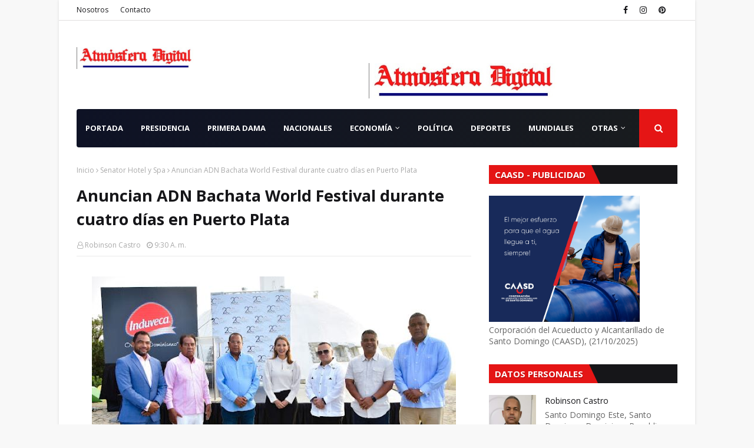

--- FILE ---
content_type: text/html; charset=UTF-8
request_url: https://www.atmosferadigital.net/b/stats?style=BLACK_TRANSPARENT&timeRange=ALL_TIME&token=APq4FmDbU7ijJOxaDqCIy-Ik-n09ngRX78JAf6GqHex6LKeG1jzNGbc93NfU_fQiEA5m204vPXzOyU9wpw5f2MQxbXBVSRqAOA
body_size: 23
content:
{"total":3857833,"sparklineOptions":{"backgroundColor":{"fillOpacity":0.1,"fill":"#000000"},"series":[{"areaOpacity":0.3,"color":"#202020"}]},"sparklineData":[[0,26],[1,42],[2,55],[3,30],[4,34],[5,32],[6,31],[7,29],[8,40],[9,38],[10,35],[11,37],[12,25],[13,25],[14,13],[15,35],[16,51],[17,32],[18,40],[19,43],[20,25],[21,56],[22,70],[23,67],[24,61],[25,31],[26,47],[27,56],[28,100],[29,29]],"nextTickMs":44444}

--- FILE ---
content_type: text/html; charset=utf-8
request_url: https://www.google.com/recaptcha/api2/aframe
body_size: 269
content:
<!DOCTYPE HTML><html><head><meta http-equiv="content-type" content="text/html; charset=UTF-8"></head><body><script nonce="Az1As25_vlrDAuC_6W01PA">/** Anti-fraud and anti-abuse applications only. See google.com/recaptcha */ try{var clients={'sodar':'https://pagead2.googlesyndication.com/pagead/sodar?'};window.addEventListener("message",function(a){try{if(a.source===window.parent){var b=JSON.parse(a.data);var c=clients[b['id']];if(c){var d=document.createElement('img');d.src=c+b['params']+'&rc='+(localStorage.getItem("rc::a")?sessionStorage.getItem("rc::b"):"");window.document.body.appendChild(d);sessionStorage.setItem("rc::e",parseInt(sessionStorage.getItem("rc::e")||0)+1);localStorage.setItem("rc::h",'1764239638670');}}}catch(b){}});window.parent.postMessage("_grecaptcha_ready", "*");}catch(b){}</script></body></html>

--- FILE ---
content_type: text/javascript; charset=UTF-8
request_url: https://www.atmosferadigital.net/2022/09/anuncian-adn-bachata-world-festival.html?action=getFeed&widgetId=Feed3&widgetType=Feed&responseType=js&xssi_token=AOuZoY5qVtxVNCS3Wd3H6Nq0w1Wni3d2vg%3A1764239628077
body_size: 555
content:
try {
_WidgetManager._HandleControllerResult('Feed3', 'getFeed',{'status': 'ok', 'feed': {'entries': [{'title': 'Acusan en M\xe9xico a uno de los due\xf1os de Miss Universo por tr\xe1fico de drogas \ny armas', 'link': 'https://ensegundos.do/2025/11/26/acusan-en-mexico-a-uno-de-los-duenos-de-miss-universo-por-trafico-de-drogas-y-armas/', 'publishedDate': '2025-11-26T15:50:03.000-08:00', 'author': 'AFP'}, {'title': 'Dos guardias nacionales en \xabestado cr\xedtico\xbb tras tiroteo cerca de la Casa \nBlanca', 'link': 'https://ensegundos.do/2025/11/26/dos-guardias-nacionales-en-estado-critico-tras-tiroteo-cerca-de-la-casa-blanca/', 'publishedDate': '2025-11-26T15:35:54.000-08:00', 'author': 'Jos\xe9 Peguero'}, {'title': 'Solo un a\xf1o de prisi\xf3n para hombre que envenen\xf3 m\xe1s de una docena de \nanimales en La Romana', 'link': 'https://ensegundos.do/2025/11/26/solo-un-ano-de-prision-para-hombre-que-enveneno-mas-de-una-docena-de-animales-en-la-romana/', 'publishedDate': '2025-11-26T15:22:05.000-08:00', 'author': 'Ensegundos.do'}, {'title': 'Cay\xf3 en Colombia la venezolana Keylis Samahi Belfon Arismendi', 'link': 'https://ensegundos.do/2025/11/26/cayo-en-colombia-la-venezolana-keylis-samahi-belfon-arismendi/', 'publishedDate': '2025-11-26T15:12:49.000-08:00', 'author': 'Ensegundos.do'}, {'title': 'RD permite a EEUU usar aeropuerto en medio de operativo antidrogas en el \nCaribe', 'link': 'https://ensegundos.do/2025/11/26/rd-permite-a-eeuu-usar-aeropuerto-en-medio-de-operativo-antidrogas-en-el-caribe/', 'publishedDate': '2025-11-26T14:57:56.000-08:00', 'author': 'Ensegundos.do'}], 'title': 'Ensegundos.net de Rep\xfablica Dominicana y el mundo'}});
} catch (e) {
  if (typeof log != 'undefined') {
    log('HandleControllerResult failed: ' + e);
  }
}
